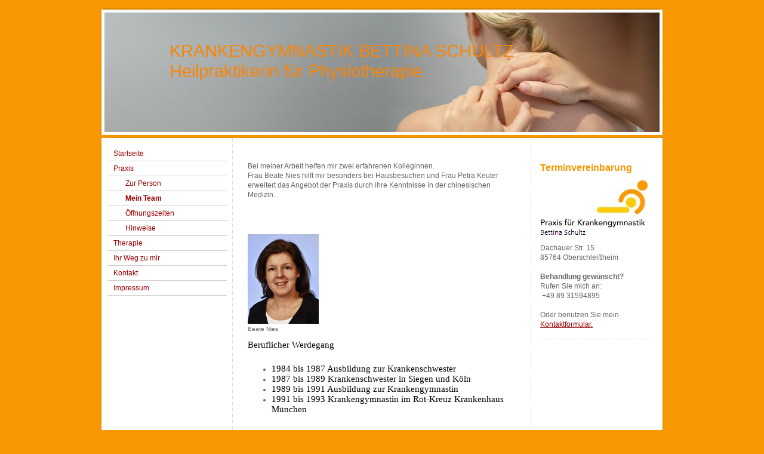

--- FILE ---
content_type: text/html; charset=UTF-8
request_url: https://www.physiotherapie-oberschleissheim.de/praxis/mein-team/
body_size: 6563
content:
<!DOCTYPE html>
<html lang="de"  ><head prefix="og: http://ogp.me/ns# fb: http://ogp.me/ns/fb# business: http://ogp.me/ns/business#">
    <meta http-equiv="Content-Type" content="text/html; charset=utf-8"/>
    <meta name="generator" content="IONOS MyWebsite"/>
        
    <link rel="dns-prefetch" href="//cdn.website-start.de/"/>
    <link rel="dns-prefetch" href="//105.mod.mywebsite-editor.com"/>
    <link rel="dns-prefetch" href="https://105.sb.mywebsite-editor.com/"/>
    <link rel="shortcut icon" href="//cdn.website-start.de/favicon.ico"/>
        <title>alles für Ihr Wohlbefinden - Mein Team</title>
    
    

<meta name="format-detection" content="telephone=no"/>
        <meta name="keywords" content="Krankengymnastik,   Physiotherapie,   Dachauerstr. 15,   85764 Oberschleissheim"/>
            <meta name="description" content="Physiotherapie,Krankengymnastik auf neurophysiologischer Grundlage, Massagen, Elektrotherapie, Schlingentischtherapie, Eis und Naturmoorpackungen, dies alles finden Sie in der Praxis für Physiotherapie Bettina Kirchheim in Oberschleissheim"/>
            <meta name="robots" content="index,follow"/>
        <link href="https://www.physiotherapie-oberschleissheim.de/s/style/layout.css?1692296138" rel="stylesheet" type="text/css"/>
    <link href="https://www.physiotherapie-oberschleissheim.de/s/style/main.css?1692296138" rel="stylesheet" type="text/css"/>
    <link href="https://www.physiotherapie-oberschleissheim.de/s/style/font.css?1692296138" rel="stylesheet" type="text/css"/>
    <link href="//cdn.website-start.de/app/cdn/min/group/web.css?1763478093678" rel="stylesheet" type="text/css"/>
<link href="//cdn.website-start.de/app/cdn/min/moduleserver/css/de_DE/common,shoppingbasket?1763478093678" rel="stylesheet" type="text/css"/>
    <link href="https://105.sb.mywebsite-editor.com/app/logstate2-css.php?site=806603387&amp;t=1769346034" rel="stylesheet" type="text/css"/>

<script type="text/javascript">
    /* <![CDATA[ */
var stagingMode = '';
    /* ]]> */
</script>
<script src="https://105.sb.mywebsite-editor.com/app/logstate-js.php?site=806603387&amp;t=1769346034"></script>

    <link href="https://www.physiotherapie-oberschleissheim.de/s/style/print.css?1763478093678" rel="stylesheet" media="print" type="text/css"/>
    <script type="text/javascript">
    /* <![CDATA[ */
    var systemurl = 'https://105.sb.mywebsite-editor.com/';
    var webPath = '/';
    var proxyName = '';
    var webServerName = 'www.physiotherapie-oberschleissheim.de';
    var sslServerUrl = 'https://www.physiotherapie-oberschleissheim.de';
    var nonSslServerUrl = 'http://www.physiotherapie-oberschleissheim.de';
    var webserverProtocol = 'http://';
    var nghScriptsUrlPrefix = '//105.mod.mywebsite-editor.com';
    var sessionNamespace = 'DIY_SB';
    var jimdoData = {
        cdnUrl:  '//cdn.website-start.de/',
        messages: {
            lightBox: {
    image : 'Bild',
    of: 'von'
}

        },
        isTrial: 0,
        pageId: 923491046    };
    var script_basisID = "806603387";

    diy = window.diy || {};
    diy.web = diy.web || {};

        diy.web.jsBaseUrl = "//cdn.website-start.de/s/build/";

    diy.context = diy.context || {};
    diy.context.type = diy.context.type || 'web';
    /* ]]> */
</script>

<script type="text/javascript" src="//cdn.website-start.de/app/cdn/min/group/web.js?1763478093678" crossorigin="anonymous"></script><script type="text/javascript" src="//cdn.website-start.de/s/build/web.bundle.js?1763478093678" crossorigin="anonymous"></script><script src="//cdn.website-start.de/app/cdn/min/moduleserver/js/de_DE/common,shoppingbasket?1763478093678"></script>
<script type="text/javascript" src="https://cdn.website-start.de/proxy/apps/static/resource/dependencies/"></script><script type="text/javascript">
                    if (typeof require !== 'undefined') {
                        require.config({
                            waitSeconds : 10,
                            baseUrl : 'https://cdn.website-start.de/proxy/apps/static/js/'
                        });
                    }
                </script><script type="text/javascript" src="//cdn.website-start.de/app/cdn/min/group/pfcsupport.js?1763478093678" crossorigin="anonymous"></script>    <meta property="og:type" content="business.business"/>
    <meta property="og:url" content="https://www.physiotherapie-oberschleissheim.de/praxis/mein-team/"/>
    <meta property="og:title" content="alles für Ihr Wohlbefinden - Mein Team"/>
            <meta property="og:description" content="Physiotherapie,Krankengymnastik auf neurophysiologischer Grundlage, Massagen, Elektrotherapie, Schlingentischtherapie, Eis und Naturmoorpackungen, dies alles finden Sie in der Praxis für Physiotherapie Bettina Kirchheim in Oberschleissheim"/>
                <meta property="og:image" content="https://www.physiotherapie-oberschleissheim.de/s/img/emotionheader.jpg"/>
        <meta property="business:contact_data:country_name" content="Deutschland"/>
    <meta property="business:contact_data:street_address" content="Dachauer Str. 15"/>
    <meta property="business:contact_data:locality" content="Oberschleißheim"/>
    
    <meta property="business:contact_data:email" content="praxis@physiotherapie-oberschleissheim.de"/>
    <meta property="business:contact_data:postal_code" content="85764"/>
    <meta property="business:contact_data:phone_number" content="+49 89 31594895"/>
    <meta property="business:contact_data:fax_number" content="+49 89 31597595"/>
    
</head>


<body class="body diyBgActive  cc-pagemode-default diy-market-de_DE" data-pageid="923491046" id="page-923491046">
    
    <div class="diyw">
        ﻿<div id="container" class="diyweb">
	<div id="header">
	    <div class="overlay" id="overlay_top"></div><div class="overlay" id="overlay_left"></div>
	        
<style type="text/css" media="all">
.diyw div#emotion-header {
        max-width: 940px;
        max-height: 210px;
                background: #eeeeee;
    }

.diyw div#emotion-header-title-bg {
    left: 0%;
    top: 20%;
    width: 100%;
    height: 32%;

    background-color: #FFFFFF;
    opacity: 0.00;
    filter: alpha(opacity = 0);
    }
.diyw img#emotion-header-logo {
    left: 1.00%;
    top: 0.00%;
    background: transparent;
                border: 1px solid #cccccc;
        padding: 0px;
                display: none;
    }

.diyw div#emotion-header strong#emotion-header-title {
    left: 5%;
    top: 30%;
    color: #F88508;
        font: normal normal 29px/120% Arial, Helvetica, sans-serif;
}

.diyw div#emotion-no-bg-container{
    max-height: 210px;
}

.diyw div#emotion-no-bg-container .emotion-no-bg-height {
    margin-top: 22.34%;
}
</style>
<div id="emotion-header" data-action="loadView" data-params="active" data-imagescount="1">
            <img src="https://www.physiotherapie-oberschleissheim.de/s/img/emotionheader.jpg?1533479057.940px.210px" id="emotion-header-img" alt=""/>
            
        <div id="ehSlideshowPlaceholder">
            <div id="ehSlideShow">
                <div class="slide-container">
                                        <div style="background-color: #eeeeee">
                            <img src="https://www.physiotherapie-oberschleissheim.de/s/img/emotionheader.jpg?1533479057.940px.210px" alt=""/>
                        </div>
                                    </div>
            </div>
        </div>


        <script type="text/javascript">
        //<![CDATA[
                diy.module.emotionHeader.slideShow.init({ slides: [{"url":"https:\/\/www.physiotherapie-oberschleissheim.de\/s\/img\/emotionheader.jpg?1533479057.940px.210px","image_alt":"","bgColor":"#eeeeee"}] });
        //]]>
        </script>

    
            
        
            
                  	<div id="emotion-header-title-bg"></div>
    
            <strong id="emotion-header-title" style="text-align: left">KRANKENGYMNASTIK BETTINA SCHULTZ
Heilpraktikerin für Physiotherapie
</strong>
                    <div class="notranslate">
                <svg xmlns="http://www.w3.org/2000/svg" version="1.1" id="emotion-header-title-svg" viewBox="0 0 940 210" preserveAspectRatio="xMinYMin meet"><text style="font-family:Arial, Helvetica, sans-serif;font-size:29px;font-style:normal;font-weight:normal;fill:#F88508;line-height:1.2em;"><tspan x="0" style="text-anchor: start" dy="0.95em">KRANKENGYMNASTIK BETTINA SCHULTZ</tspan><tspan x="0" style="text-anchor: start" dy="1.2em">Heilpraktikerin für Physiotherapie</tspan><tspan x="0" style="text-anchor: start" dy="1.2em"> </tspan></text></svg>
            </div>
            
    
    <script type="text/javascript">
    //<![CDATA[
    (function ($) {
        function enableSvgTitle() {
                        var titleSvg = $('svg#emotion-header-title-svg'),
                titleHtml = $('#emotion-header-title'),
                emoWidthAbs = 940,
                emoHeightAbs = 210,
                offsetParent,
                titlePosition,
                svgBoxWidth,
                svgBoxHeight;

                        if (titleSvg.length && titleHtml.length) {
                offsetParent = titleHtml.offsetParent();
                titlePosition = titleHtml.position();
                svgBoxWidth = titleHtml.width();
                svgBoxHeight = titleHtml.height();

                                titleSvg.get(0).setAttribute('viewBox', '0 0 ' + svgBoxWidth + ' ' + svgBoxHeight);
                titleSvg.css({
                   left: Math.roundTo(100 * titlePosition.left / offsetParent.width(), 3) + '%',
                   top: Math.roundTo(100 * titlePosition.top / offsetParent.height(), 3) + '%',
                   width: Math.roundTo(100 * svgBoxWidth / emoWidthAbs, 3) + '%',
                   height: Math.roundTo(100 * svgBoxHeight / emoHeightAbs, 3) + '%'
                });

                titleHtml.css('visibility','hidden');
                titleSvg.css('visibility','visible');
            }
        }

        
            var posFunc = function($, overrideSize) {
                var elems = [], containerWidth, containerHeight;
                                    elems.push({
                        selector: '#emotion-header-title',
                        overrideSize: true,
                        horPos: 31.54,
                        vertPos: 36                    });
                    lastTitleWidth = $('#emotion-header-title').width();
                                                elems.push({
                    selector: '#emotion-header-title-bg',
                    horPos: 0,
                    vertPos: 29.37                });
                                
                containerWidth = parseInt('940');
                containerHeight = parseInt('210');

                for (var i = 0; i < elems.length; ++i) {
                    var el = elems[i],
                        $el = $(el.selector),
                        pos = {
                            left: el.horPos,
                            top: el.vertPos
                        };
                    if (!$el.length) continue;
                    var anchorPos = $el.anchorPosition();
                    anchorPos.$container = $('#emotion-header');

                    if (overrideSize === true || el.overrideSize === true) {
                        anchorPos.setContainerSize(containerWidth, containerHeight);
                    } else {
                        anchorPos.setContainerSize(null, null);
                    }

                    var pxPos = anchorPos.fromAnchorPosition(pos),
                        pcPos = anchorPos.toPercentPosition(pxPos);

                    var elPos = {};
                    if (!isNaN(parseFloat(pcPos.top)) && isFinite(pcPos.top)) {
                        elPos.top = pcPos.top + '%';
                    }
                    if (!isNaN(parseFloat(pcPos.left)) && isFinite(pcPos.left)) {
                        elPos.left = pcPos.left + '%';
                    }
                    $el.css(elPos);
                }

                // switch to svg title
                enableSvgTitle();
            };

                        var $emotionImg = jQuery('#emotion-header-img');
            if ($emotionImg.length > 0) {
                // first position the element based on stored size
                posFunc(jQuery, true);

                // trigger reposition using the real size when the element is loaded
                var ehLoadEvTriggered = false;
                $emotionImg.one('load', function(){
                    posFunc(jQuery);
                    ehLoadEvTriggered = true;
                                        diy.module.emotionHeader.slideShow.start();
                                    }).each(function() {
                                        if(this.complete || typeof this.complete === 'undefined') {
                        jQuery(this).load();
                    }
                });

                                noLoadTriggeredTimeoutId = setTimeout(function() {
                    if (!ehLoadEvTriggered) {
                        posFunc(jQuery);
                    }
                    window.clearTimeout(noLoadTriggeredTimeoutId)
                }, 5000);//after 5 seconds
            } else {
                jQuery(function(){
                    posFunc(jQuery);
                });
            }

                        if (jQuery.isBrowser && jQuery.isBrowser.ie8) {
                var longTitleRepositionCalls = 0;
                longTitleRepositionInterval = setInterval(function() {
                    if (lastTitleWidth > 0 && lastTitleWidth != jQuery('#emotion-header-title').width()) {
                        posFunc(jQuery);
                    }
                    longTitleRepositionCalls++;
                    // try this for 5 seconds
                    if (longTitleRepositionCalls === 5) {
                        window.clearInterval(longTitleRepositionInterval);
                    }
                }, 1000);//each 1 second
            }

            }(jQuery));
    //]]>
    </script>

    </div>

	    <div class="overlay" id="overlay_right"></div>
	    <div class="overlay" id="overlay_bottom"></div>
	</div>
	<div id="wrapper">
		<div id="wrapper_inner">
			<div id="wrapper_innermost">
				<div id="navigation">
					<div class="webnavigation"><ul id="mainNav1" class="mainNav1"><li class="navTopItemGroup_1"><a data-page-id="920236553" href="https://www.physiotherapie-oberschleissheim.de/" class="level_1"><span>Startseite</span></a></li><li class="navTopItemGroup_2"><a data-page-id="920236554" href="https://www.physiotherapie-oberschleissheim.de/praxis/" class="parent level_1"><span>Praxis</span></a></li><li><ul id="mainNav2" class="mainNav2"><li class="navTopItemGroup_2"><a data-page-id="920236555" href="https://www.physiotherapie-oberschleissheim.de/praxis/zur-person/" class="level_2"><span>Zur Person</span></a></li><li class="navTopItemGroup_2"><a data-page-id="923491046" href="https://www.physiotherapie-oberschleissheim.de/praxis/mein-team/" class="current level_2"><span>Mein Team</span></a></li><li class="navTopItemGroup_2"><a data-page-id="920236556" href="https://www.physiotherapie-oberschleissheim.de/praxis/öffnungszeiten/" class="level_2"><span>Öffnungszeiten</span></a></li><li class="navTopItemGroup_2"><a data-page-id="920236558" href="https://www.physiotherapie-oberschleissheim.de/praxis/hinweise/" class="level_2"><span>Hinweise</span></a></li></ul></li><li class="navTopItemGroup_3"><a data-page-id="920236559" href="https://www.physiotherapie-oberschleissheim.de/therapie/" class="level_1"><span>Therapie</span></a></li><li class="navTopItemGroup_4"><a data-page-id="920236567" href="https://www.physiotherapie-oberschleissheim.de/ihr-weg-zu-mir/" class="level_1"><span>Ihr Weg zu mir</span></a></li><li class="navTopItemGroup_5"><a data-page-id="920236568" href="https://www.physiotherapie-oberschleissheim.de/kontakt/" class="level_1"><span>Kontakt</span></a></li><li class="navTopItemGroup_6"><a data-page-id="920236569" href="https://www.physiotherapie-oberschleissheim.de/impressum/" class="level_1"><span>Impressum</span></a></li></ul></div>
				</div>
				<div id="content">
					<div id="mainContent">
						<div class="gutter">
							
        <div id="content_area">
        	<div id="content_start"></div>
        	
        
        <div id="matrix_1025326108" class="sortable-matrix" data-matrixId="1025326108"><div class="n module-type-text diyfeLiveArea "> <p style="text-align: left;">Bei meiner Arbeit helfen mir zwei erfahrenen Kolleginnen.</p>
<p style="text-align: left;">Frau Beate Nies hilft mir besonders bei Hausbesuchen und Frau Petra Keuter erweitert das Angebot der Praxis durch ihre Kenntnisse in der chinesischen Medizin.</p>
<p style="text-align: left;"> </p>
<p style="text-align: left;"> </p>
<p style="text-align: left;"> </p> </div><div class="n module-type-imageSubtitle diyfeLiveArea "> <div class="clearover imageSubtitle" id="imageSubtitle-5791584518">
    <div class="align-container align-left" style="max-width: 119px">
        <a class="imagewrapper" href="https://www.physiotherapie-oberschleissheim.de/s/cc_images/cache_2433537749.jpg?t=1365107529" rel="lightbox[5791584518]" title="Beate Nies">
            <img id="image_2433537749" src="https://www.physiotherapie-oberschleissheim.de/s/cc_images/cache_2433537749.jpg?t=1365107529" alt="" style="max-width: 119px; height:auto"/>
        </a>

                <span class="caption">Beate Nies</span>
        
    </div>

</div>

<script type="text/javascript">
//<![CDATA[
jQuery(function($) {
    var $target = $('#imageSubtitle-5791584518');

    if ($.fn.swipebox && Modernizr.touch) {
        $target
            .find('a[rel*="lightbox"]')
            .addClass('swipebox')
            .swipebox();
    } else {
        $target.tinyLightbox({
            item: 'a[rel*="lightbox"]',
            cycle: false,
            hideNavigation: true
        });
    }
});
//]]>
</script>
 </div><div class="n module-type-text diyfeLiveArea "> <p style="margin: 0cm 0cm 0pt;"><span style="font-family: Calibri; background: white; color: black; font-size: 11pt;">Beruflicher Werdegang</span></p>
<p style="margin: 0cm 0cm 0pt;"><span style="font-family: Calibri; background: white; color: black; font-size: 11pt;"> </span></p>
<ul>
<li><span style="font-family: Calibri; background: white; color: black; font-size: 11pt;">1984 bis 1987 Ausbildung zur Krankenschwester</span></li>
<li><span style="font-family: Calibri; background: white; color: black; font-size: 11pt;">1987 bis 1989 Krankenschwester in Siegen und Köln</span></li>
<li><span style="font-family: Calibri; background: white; color: black; font-size: 11pt;">1989 bis 1991 Ausbildung zur Krankengymnastin</span></li>
<li><span style="font-family: Calibri; background: white; color: black; font-size: 11pt;">1991 bis 1993 Krankengymnastin im Rot-Kreuz Krankenhaus München</span></li>
</ul>
<p style="margin: 0cm 0cm 0pt;"><span style="font-family: Calibri; background: white; color: black; font-size: 11pt;"> </span></p>
<p style="margin: 0cm 0cm 0pt;"><span style="font-family: Calibri; background: white; color: black; font-size: 11pt;">In der Folge verschiedene Praxen für Krankengymnastik.</span></p>
<p style="margin: 0cm 0cm 0pt;"><span style="font-family: Calibri; background: white; color: black; font-size: 11pt;"> </span></p>
<p style="margin: 0cm 0cm 0pt;"><span style="font-family: Calibri; background: white; color: black; font-size: 11pt;"> </span></p>
<p style="margin: 0cm 0cm 0pt;"><span style="font-family: Calibri; background: white; color: black; font-size: 11pt;">Fortbildungen insbesondere im Bereich manuelle Therapie.</span></p>
<p style="margin: 0cm 0cm 0pt;"><span style="font-family: Calibri; background: white; color: black; font-size: 11pt;"> </span></p>
<p><span style="line-height: 115%; font-family: Calibri; background: white; color: black; font-size: 11pt;">Mein Ziel ist es nicht nur die richtige Behandlungsmethode für Ihre Erkrankung zu finden,
sondern auch den Therapeuten Ihres Vertrauens.</span></p>
<p> </p>
<p> </p>
<p> </p>
<p> </p>
<p> </p> </div><div class="n module-type-imageSubtitle diyfeLiveArea "> <div class="clearover imageSubtitle" id="imageSubtitle-5791067306">
    <div class="align-container align-left" style="max-width: 120px">
        <a class="imagewrapper" href="https://www.physiotherapie-oberschleissheim.de/s/cc_images/cache_2431532157.jpg?t=1359469454" rel="lightbox[5791067306]" title="Petra Keuter">
            <img id="image_2431532157" src="https://www.physiotherapie-oberschleissheim.de/s/cc_images/cache_2431532157.jpg?t=1359469454" alt="" style="max-width: 120px; height:auto"/>
        </a>

                <span class="caption">Petra Keuter</span>
        
    </div>

</div>

<script type="text/javascript">
//<![CDATA[
jQuery(function($) {
    var $target = $('#imageSubtitle-5791067306');

    if ($.fn.swipebox && Modernizr.touch) {
        $target
            .find('a[rel*="lightbox"]')
            .addClass('swipebox')
            .swipebox();
    } else {
        $target.tinyLightbox({
            item: 'a[rel*="lightbox"]',
            cycle: false,
            hideNavigation: true
        });
    }
});
//]]>
</script>
 </div><div class="n module-type-text diyfeLiveArea "> <p>Ihr Wohl und Ihre Gesundheit liegt mir am Herzen.</p>
<p> </p>
<p>Seit meiner Ausbildung zur Physiotherapeutin bin ich in verschiedenen Praxen für Krankengymnastik als freie Mitarbeiterin tätig gewesen. Im Rahmen meiner beruflichen Aus- und Weiterbildung habe
ich mich besonders mit ganzheitlichen Methoden zur Schmerzreduzierung des Bewegungsapparates beschäftigt.</p>
<p> </p>
<p>Beruflicher Werdegang</p>
<ul>
<li>Erteilung der Berufsbezeichnungserlaubnis „Krankengymnastin“ am 10. November 1989</li>
<li>Therapeutin für Reflexzonentherapie am Fuß seit 15. Juni 1993</li>
<li>Therapeutin für Energetisch-Statischer-Behandlung (Akupunktur-Massage) und der Ohr-Reflexzonen-Kontrolle nach Radloff seit 01. Dezember 2001</li>
<li>Seit 2006 Aus- und Weiterbildung in Gesundheits-QiGong</li>
<li>QiGong Kursleiterin seit 25. Mai 2009</li>
<li>Shiatzu-Massage Techniken</li>
</ul>
<p> </p> </div></div>
        
        
        </div>
						</div>			
					</div>
					<div id="subContent">
						<div id="matrix_1024431413" class="sortable-matrix" data-matrixId="1024431413"><div class="n module-type-header diyfeLiveArea "> <h1><span class="diyfeDecoration">Terminvereinbarung</span></h1> </div><div class="n module-type-imageSubtitle diyfeLiveArea "> <div class="clearover imageSubtitle" id="imageSubtitle-5785086904">
    <div class="align-container align-left" style="max-width: 180px">
        <a class="imagewrapper" href="https://www.physiotherapie-oberschleissheim.de/s/cc_images/cache_2420311075.png?t=1309867826" rel="lightbox[5785086904]">
            <img id="image_2420311075" src="https://www.physiotherapie-oberschleissheim.de/s/cc_images/cache_2420311075.png?t=1309867826" alt="" style="max-width: 180px; height:auto"/>
        </a>

        
    </div>

</div>

<script type="text/javascript">
//<![CDATA[
jQuery(function($) {
    var $target = $('#imageSubtitle-5785086904');

    if ($.fn.swipebox && Modernizr.touch) {
        $target
            .find('a[rel*="lightbox"]')
            .addClass('swipebox')
            .swipebox();
    } else {
        $target.tinyLightbox({
            item: 'a[rel*="lightbox"]',
            cycle: false,
            hideNavigation: true
        });
    }
});
//]]>
</script>
 </div><div class="n module-type-text diyfeLiveArea "> <p>Dachauer Str. 15<br/>
85764 Oberschleißheim</p>
<p> </p>
<p><strong>Behandlung gewünscht?</strong></p>
<p>Rufen Sie mich an:</p>
<p> +49 89 31594895</p>
<p> </p>
<p>Oder benutzen Sie mein <a href="https://www.physiotherapie-oberschleissheim.de/kontakt/">Kontaktformular</a><a href="https://www.physiotherapie-oberschleissheim.de/kontakt/">.</a></p> </div><div class="n module-type-hr diyfeLiveArea "> <div style="padding: 0px 0px">
    <div class="hr"></div>
</div>
 </div></div>
					</div>
				</div>
				<div class="c"></div>
			</div>
		</div>
	</div>
	<div id="footer">
		<div id="footer_inner">
			<div id="footer_innermost">
				<div id="footer_wrapper" class="altcolor">
					<div id="contentfooter">
    <div class="leftrow">
                        <a rel="nofollow" href="javascript:window.print();">
                    <img class="inline" height="14" width="18" src="//cdn.website-start.de/s/img/cc/printer.gif" alt=""/>
                    Druckversion                </a> <span class="footer-separator">|</span>
                <a href="https://www.physiotherapie-oberschleissheim.de/sitemap/">Sitemap</a>
                        <br/> © Praxis für Krankengymnastik Bettina Schultz<br/>
<br/>
Diese Homepage wurde mit <a rel="nofollow" href="https://www.ionos.de/websites/homepage-erstellen" target="_blank">IONOS MyWebsite</a> erstellt.
            </div>
    <script type="text/javascript">
        window.diy.ux.Captcha.locales = {
            generateNewCode: 'Neuen Code generieren',
            enterCode: 'Bitte geben Sie den Code ein'
        };
        window.diy.ux.Cap2.locales = {
            generateNewCode: 'Neuen Code generieren',
            enterCode: 'Bitte geben Sie den Code ein'
        };
    </script>
    <div class="rightrow">
                    <span class="loggedout">
                <a rel="nofollow" id="login" href="https://login.1and1-editor.com/806603387/www.physiotherapie-oberschleissheim.de/de?pageId=923491046">
                    Login                </a>
            </span>
                
                <span class="loggedin">
            <a rel="nofollow" id="logout" href="https://105.sb.mywebsite-editor.com/app/cms/logout.php">Logout</a> <span class="footer-separator">|</span>
            <a rel="nofollow" id="edit" href="https://105.sb.mywebsite-editor.com/app/806603387/923491046/">Seite bearbeiten</a>
        </span>
    </div>
</div>
            <div id="loginbox" class="hidden">
                <script type="text/javascript">
                    /* <![CDATA[ */
                    function forgotpw_popup() {
                        var url = 'https://passwort.1und1.de/xml/request/RequestStart';
                        fenster = window.open(url, "fenster1", "width=600,height=400,status=yes,scrollbars=yes,resizable=yes");
                        // IE8 doesn't return the window reference instantly or at all.
                        // It may appear the call failed and fenster is null
                        if (fenster && fenster.focus) {
                            fenster.focus();
                        }
                    }
                    /* ]]> */
                </script>
                                <img class="logo" src="//cdn.website-start.de/s/img/logo.gif" alt="IONOS" title="IONOS"/>

                <div id="loginboxOuter"></div>
            </div>
        

				</div>				
			</div>
		</div>
	</div>
</div>    </div>

    
    </body>


<!-- rendered at Sat, 06 Dec 2025 17:10:58 +0100 -->
</html>


--- FILE ---
content_type: text/css
request_url: https://www.physiotherapie-oberschleissheim.de/s/style/main.css?1692296138
body_size: -76
content:
.body { background-color: #f89801; } 